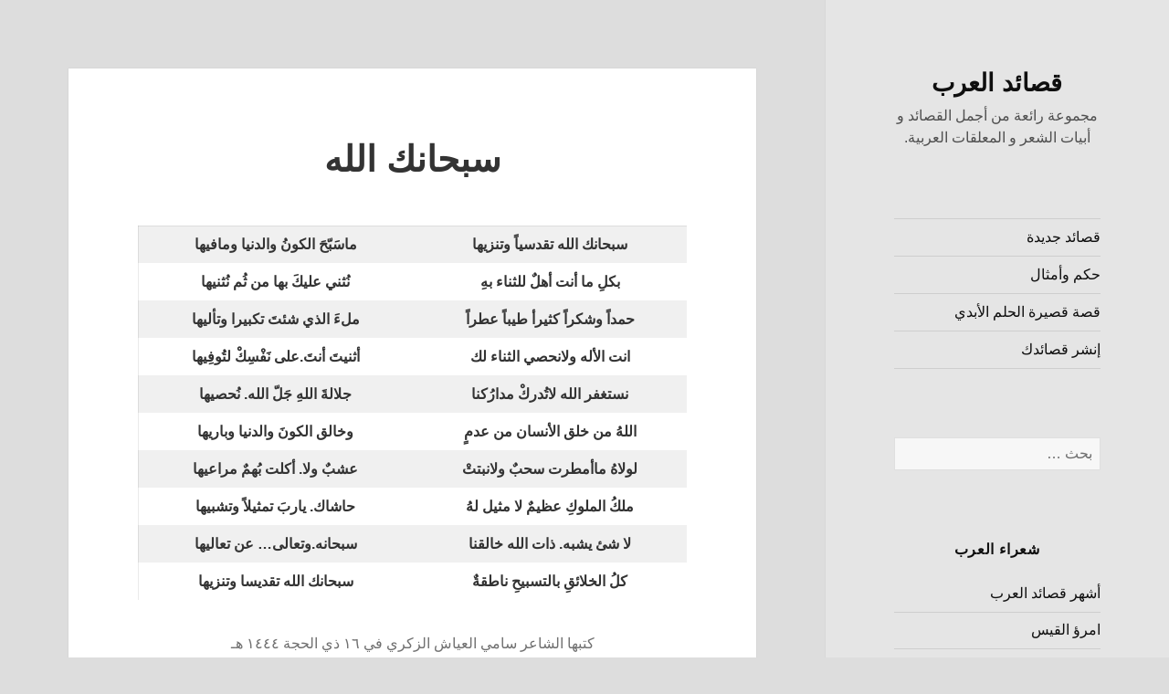

--- FILE ---
content_type: text/html; charset=UTF-8
request_url: https://arabpoems.com/guest-poems/%D8%B3%D8%A8%D8%AD%D8%A7%D9%86%D9%83-%D8%A7%D9%84%D9%84%D9%87/
body_size: 14914
content:
<!DOCTYPE html>
<html dir="rtl" lang="ar" class="no-js">
<head><meta charset="UTF-8"><script>if(navigator.userAgent.match(/MSIE|Internet Explorer/i)||navigator.userAgent.match(/Trident\/7\..*?rv:11/i)){var href=document.location.href;if(!href.match(/[?&]nowprocket/)){if(href.indexOf("?")==-1){if(href.indexOf("#")==-1){document.location.href=href+"?nowprocket=1"}else{document.location.href=href.replace("#","?nowprocket=1#")}}else{if(href.indexOf("#")==-1){document.location.href=href+"&nowprocket=1"}else{document.location.href=href.replace("#","&nowprocket=1#")}}}}</script><script>class RocketLazyLoadScripts{constructor(){this.triggerEvents=["keydown","mousedown","mousemove","touchmove","touchstart","touchend","wheel"],this.userEventHandler=this._triggerListener.bind(this),this.touchStartHandler=this._onTouchStart.bind(this),this.touchMoveHandler=this._onTouchMove.bind(this),this.touchEndHandler=this._onTouchEnd.bind(this),this.clickHandler=this._onClick.bind(this),this.interceptedClicks=[],window.addEventListener("pageshow",e=>{this.persisted=e.persisted}),window.addEventListener("DOMContentLoaded",()=>{this._preconnect3rdParties()}),this.delayedScripts={normal:[],async:[],defer:[]},this.trash=[],this.allJQueries=[]}_addUserInteractionListener(e){if(document.hidden){e._triggerListener();return}this.triggerEvents.forEach(t=>window.addEventListener(t,e.userEventHandler,{passive:!0})),window.addEventListener("touchstart",e.touchStartHandler,{passive:!0}),window.addEventListener("mousedown",e.touchStartHandler),document.addEventListener("visibilitychange",e.userEventHandler)}_removeUserInteractionListener(){this.triggerEvents.forEach(e=>window.removeEventListener(e,this.userEventHandler,{passive:!0})),document.removeEventListener("visibilitychange",this.userEventHandler)}_onTouchStart(e){"HTML"!==e.target.tagName&&(window.addEventListener("touchend",this.touchEndHandler),window.addEventListener("mouseup",this.touchEndHandler),window.addEventListener("touchmove",this.touchMoveHandler,{passive:!0}),window.addEventListener("mousemove",this.touchMoveHandler),e.target.addEventListener("click",this.clickHandler),this._renameDOMAttribute(e.target,"onclick","rocket-onclick"),this._pendingClickStarted())}_onTouchMove(e){window.removeEventListener("touchend",this.touchEndHandler),window.removeEventListener("mouseup",this.touchEndHandler),window.removeEventListener("touchmove",this.touchMoveHandler,{passive:!0}),window.removeEventListener("mousemove",this.touchMoveHandler),e.target.removeEventListener("click",this.clickHandler),this._renameDOMAttribute(e.target,"rocket-onclick","onclick"),this._pendingClickFinished()}_onTouchEnd(e){window.removeEventListener("touchend",this.touchEndHandler),window.removeEventListener("mouseup",this.touchEndHandler),window.removeEventListener("touchmove",this.touchMoveHandler,{passive:!0}),window.removeEventListener("mousemove",this.touchMoveHandler)}_onClick(e){e.target.removeEventListener("click",this.clickHandler),this._renameDOMAttribute(e.target,"rocket-onclick","onclick"),this.interceptedClicks.push(e),e.preventDefault(),e.stopPropagation(),e.stopImmediatePropagation(),this._pendingClickFinished()}_replayClicks(){window.removeEventListener("touchstart",this.touchStartHandler,{passive:!0}),window.removeEventListener("mousedown",this.touchStartHandler),this.interceptedClicks.forEach(e=>{e.target.dispatchEvent(new MouseEvent("click",{view:e.view,bubbles:!0,cancelable:!0}))})}_waitForPendingClicks(){return new Promise(e=>{this._isClickPending?this._pendingClickFinished=e:e()})}_pendingClickStarted(){this._isClickPending=!0}_pendingClickFinished(){this._isClickPending=!1}_renameDOMAttribute(e,t,i){e.hasAttribute&&e.hasAttribute(t)&&(event.target.setAttribute(i,event.target.getAttribute(t)),event.target.removeAttribute(t))}_triggerListener(){this._removeUserInteractionListener(this),"loading"===document.readyState?document.addEventListener("DOMContentLoaded",this._loadEverythingNow.bind(this)):this._loadEverythingNow()}_preconnect3rdParties(){let e=[];document.querySelectorAll("script[type=rocketlazyloadscript]").forEach(t=>{if(t.hasAttribute("src")){let i=new URL(t.src).origin;i!==location.origin&&e.push({src:i,crossOrigin:t.crossOrigin||"module"===t.getAttribute("data-rocket-type")})}}),e=[...new Map(e.map(e=>[JSON.stringify(e),e])).values()],this._batchInjectResourceHints(e,"preconnect")}async _loadEverythingNow(){this.lastBreath=Date.now(),this._delayEventListeners(this),this._delayJQueryReady(this),this._handleDocumentWrite(),this._registerAllDelayedScripts(),this._preloadAllScripts(),await this._loadScriptsFromList(this.delayedScripts.normal),await this._loadScriptsFromList(this.delayedScripts.defer),await this._loadScriptsFromList(this.delayedScripts.async);try{await this._triggerDOMContentLoaded(),await this._triggerWindowLoad()}catch(e){console.error(e)}window.dispatchEvent(new Event("rocket-allScriptsLoaded")),this._waitForPendingClicks().then(()=>{this._replayClicks()}),this._emptyTrash()}_registerAllDelayedScripts(){document.querySelectorAll("script[type=rocketlazyloadscript]").forEach(e=>{e.hasAttribute("data-rocket-src")?e.hasAttribute("async")&&!1!==e.async?this.delayedScripts.async.push(e):e.hasAttribute("defer")&&!1!==e.defer||"module"===e.getAttribute("data-rocket-type")?this.delayedScripts.defer.push(e):this.delayedScripts.normal.push(e):this.delayedScripts.normal.push(e)})}async _transformScript(e){return await this._littleBreath(),new Promise(t=>{function i(){e.setAttribute("data-rocket-status","executed"),t()}function r(){e.setAttribute("data-rocket-status","failed"),t()}try{let n=e.getAttribute("data-rocket-type"),s=e.getAttribute("data-rocket-src");if(n?(e.type=n,e.removeAttribute("data-rocket-type")):e.removeAttribute("type"),e.addEventListener("load",i),e.addEventListener("error",r),s)e.src=s,e.removeAttribute("data-rocket-src");else if(navigator.userAgent.indexOf("Firefox/")>0){var a=document.createElement("script");[...e.attributes].forEach(e=>{"type"!==e.nodeName&&a.setAttribute("data-rocket-type"===e.nodeName?"type":e.nodeName,e.nodeValue)}),a.text=e.text,e.parentNode.replaceChild(a,e),i()}else e.src="data:text/javascript;base64,"+btoa(e.text)}catch(o){r()}})}async _loadScriptsFromList(e){let t=e.shift();return t?(await this._transformScript(t),this._loadScriptsFromList(e)):Promise.resolve()}_preloadAllScripts(){this._batchInjectResourceHints([...this.delayedScripts.normal,...this.delayedScripts.defer,...this.delayedScripts.async],"preload")}_batchInjectResourceHints(e,t){var i=document.createDocumentFragment();e.forEach(e=>{let r=e.getAttribute&&e.getAttribute("data-rocket-src")||e.src;if(r){let n=document.createElement("link");n.href=r,n.rel=t,"preconnect"!==t&&(n.as="script"),e.getAttribute&&"module"===e.getAttribute("data-rocket-type")&&(n.crossOrigin=!0),e.crossOrigin&&(n.crossOrigin=e.crossOrigin),e.integrity&&(n.integrity=e.integrity),i.appendChild(n),this.trash.push(n)}}),document.head.appendChild(i)}_delayEventListeners(e){let t={};function i(e,i){!function e(i){!t[i]&&(t[i]={originalFunctions:{add:i.addEventListener,remove:i.removeEventListener},eventsToRewrite:[]},i.addEventListener=function(){arguments[0]=r(arguments[0]),t[i].originalFunctions.add.apply(i,arguments)},i.removeEventListener=function(){arguments[0]=r(arguments[0]),t[i].originalFunctions.remove.apply(i,arguments)});function r(e){return t[i].eventsToRewrite.indexOf(e)>=0?"rocket-"+e:e}}(e),t[e].eventsToRewrite.push(i)}function r(e,t){let i=e[t];Object.defineProperty(e,t,{get:()=>i||function(){},set(r){e["rocket"+t]=i=r}})}i(document,"DOMContentLoaded"),i(window,"DOMContentLoaded"),i(window,"load"),i(window,"pageshow"),i(document,"readystatechange"),r(document,"onreadystatechange"),r(window,"onload"),r(window,"onpageshow"),Object.defineProperty(document,"readyState",{get:()=>e.rocketReadyState,set(t){e.rocketReadyState=t}}),document.readyState="loading"}_delayJQueryReady(e){let t;function i(i){if(i&&i.fn&&!e.allJQueries.includes(i)){i.fn.ready=i.fn.init.prototype.ready=function(t){return e.domReadyFired?t.bind(document)(i):document.addEventListener("rocket-DOMContentLoaded",()=>t.bind(document)(i)),i([])};let r=i.fn.on;i.fn.on=i.fn.init.prototype.on=function(){if(this[0]===window){function e(e){return e.split(" ").map(e=>"load"===e||0===e.indexOf("load.")?"rocket-jquery-load":e).join(" ")}"string"==typeof arguments[0]||arguments[0]instanceof String?arguments[0]=e(arguments[0]):"object"==typeof arguments[0]&&Object.keys(arguments[0]).forEach(t=>{delete Object.assign(arguments[0],{[e(t)]:arguments[0][t]})[t]})}return r.apply(this,arguments),this},e.allJQueries.push(i)}t=i}i(window.jQuery),Object.defineProperty(window,"jQuery",{get:()=>t,set(e){i(e)}})}async _triggerDOMContentLoaded(){this.domReadyFired=!0,document.readyState="interactive",await this._littleBreath(),document.dispatchEvent(new Event("rocket-DOMContentLoaded")),await this._littleBreath(),window.dispatchEvent(new Event("rocket-DOMContentLoaded")),await this._littleBreath(),document.dispatchEvent(new Event("rocket-readystatechange")),await this._littleBreath(),document.rocketonreadystatechange&&document.rocketonreadystatechange()}async _triggerWindowLoad(){document.readyState="complete",await this._littleBreath(),window.dispatchEvent(new Event("rocket-load")),await this._littleBreath(),window.rocketonload&&window.rocketonload(),await this._littleBreath(),this.allJQueries.forEach(e=>e(window).trigger("rocket-jquery-load")),await this._littleBreath();let e=new Event("rocket-pageshow");e.persisted=this.persisted,window.dispatchEvent(e),await this._littleBreath(),window.rocketonpageshow&&window.rocketonpageshow({persisted:this.persisted})}_handleDocumentWrite(){let e=new Map;document.write=document.writeln=function(t){let i=document.currentScript;i||console.error("WPRocket unable to document.write this: "+t);let r=document.createRange(),n=i.parentElement,s=e.get(i);void 0===s&&(s=i.nextSibling,e.set(i,s));let a=document.createDocumentFragment();r.setStart(a,0),a.appendChild(r.createContextualFragment(t)),n.insertBefore(a,s)}}async _littleBreath(){Date.now()-this.lastBreath>45&&(await this._requestAnimFrame(),this.lastBreath=Date.now())}async _requestAnimFrame(){return document.hidden?new Promise(e=>setTimeout(e)):new Promise(e=>requestAnimationFrame(e))}_emptyTrash(){this.trash.forEach(e=>e.remove())}static run(){let e=new RocketLazyLoadScripts;e._addUserInteractionListener(e)}}RocketLazyLoadScripts.run();</script>
	
	
	<meta name="viewport" content="width=device-width">
	<link rel="profile" href="https://gmpg.org/xfn/11">
	<link rel="pingback" href="https://arabpoems.com/xmlrpc.php">
	<!--[if lt IE 9]>
	<script src="https://arabpoems.com/wp-content/themes/twentyfifteen/js/html5.js?ver=3.7.0"></script>
	<![endif]-->
	<script type="rocketlazyloadscript">(function(html){html.className = html.className.replace(/\bno-js\b/,'js')})(document.documentElement);</script>
<meta name='robots' content='index, follow, max-image-preview:large, max-snippet:-1, max-video-preview:-1' />
<meta name="uri-translation" content="on" /><link rel="alternate" hreflang="ar" href="https://arabpoems.com/guest-poems/%D8%B3%D8%A8%D8%AD%D8%A7%D9%86%D9%83-%D8%A7%D9%84%D9%84%D9%87/" />
<link rel="alternate" hreflang="zh-CN" href="https://arabpoems.com/zh-CN/guest-poems/%D8%B3%D8%A8%D8%AD%D8%A7%D9%86%D9%83-%D8%A7%D9%84%D9%84%D9%87/" />
<link rel="alternate" hreflang="zh-TW" href="https://arabpoems.com/zh-TW/guest-poems/%D8%B3%D8%A8%D8%AD%D8%A7%D9%86%D9%83-%D8%A7%D9%84%D9%84%D9%87/" />
<link rel="alternate" hreflang="da" href="https://arabpoems.com/da/guest-poems/%D8%B3%D8%A8%D8%AD%D8%A7%D9%86%D9%83-%D8%A7%D9%84%D9%84%D9%87/" />
<link rel="alternate" hreflang="nl" href="https://arabpoems.com/nl/guest-poems/%D8%B3%D8%A8%D8%AD%D8%A7%D9%86%D9%83-%D8%A7%D9%84%D9%84%D9%87/" />
<link rel="alternate" hreflang="en" href="https://arabpoems.com/en/guest-poems/%D8%B3%D8%A8%D8%AD%D8%A7%D9%86%D9%83-%D8%A7%D9%84%D9%84%D9%87/" />
<link rel="alternate" hreflang="fr" href="https://arabpoems.com/fr/guest-poems/%D8%B3%D8%A8%D8%AD%D8%A7%D9%86%D9%83-%D8%A7%D9%84%D9%84%D9%87/" />
<link rel="alternate" hreflang="de" href="https://arabpoems.com/de/guest-poems/%D8%B3%D8%A8%D8%AD%D8%A7%D9%86%D9%83-%D8%A7%D9%84%D9%84%D9%87/" />
<link rel="alternate" hreflang="el" href="https://arabpoems.com/el/guest-poems/%D8%B3%D8%A8%D8%AD%D8%A7%D9%86%D9%83-%D8%A7%D9%84%D9%84%D9%87/" />
<link rel="alternate" hreflang="hi" href="https://arabpoems.com/hi/guest-poems/%D8%B3%D8%A8%D8%AD%D8%A7%D9%86%D9%83-%D8%A7%D9%84%D9%84%D9%87/" />
<link rel="alternate" hreflang="it" href="https://arabpoems.com/it/guest-poems/%D8%B3%D8%A8%D8%AD%D8%A7%D9%86%D9%83-%D8%A7%D9%84%D9%84%D9%87/" />
<link rel="alternate" hreflang="ja" href="https://arabpoems.com/ja/guest-poems/%D8%B3%D8%A8%D8%AD%D8%A7%D9%86%D9%83-%D8%A7%D9%84%D9%84%D9%87/" />
<link rel="alternate" hreflang="ko" href="https://arabpoems.com/ko/guest-poems/%D8%B3%D8%A8%D8%AD%D8%A7%D9%86%D9%83-%D8%A7%D9%84%D9%84%D9%87/" />
<link rel="alternate" hreflang="pt" href="https://arabpoems.com/pt/guest-poems/%D8%B3%D8%A8%D8%AD%D8%A7%D9%86%D9%83-%D8%A7%D9%84%D9%84%D9%87/" />
<link rel="alternate" hreflang="ru" href="https://arabpoems.com/ru/guest-poems/%D8%B3%D8%A8%D8%AD%D8%A7%D9%86%D9%83-%D8%A7%D9%84%D9%84%D9%87/" />
<link rel="alternate" hreflang="es" href="https://arabpoems.com/es/guest-poems/%D8%B3%D8%A8%D8%AD%D8%A7%D9%86%D9%83-%D8%A7%D9%84%D9%84%D9%87/" />
<link rel="alternate" hreflang="sv" href="https://arabpoems.com/sv/guest-poems/%D8%B3%D8%A8%D8%AD%D8%A7%D9%86%D9%83-%D8%A7%D9%84%D9%84%D9%87/" />
<link rel="alternate" hreflang="tr" href="https://arabpoems.com/tr/guest-poems/%D8%B3%D8%A8%D8%AD%D8%A7%D9%86%D9%83-%D8%A7%D9%84%D9%84%D9%87/" />
<link rel="alternate" hreflang="uz" href="https://arabpoems.com/uz/guest-poems/%D8%B3%D8%A8%D8%AD%D8%A7%D9%86%D9%83-%D8%A7%D9%84%D9%84%D9%87/" />

	<!-- This site is optimized with the Yoast SEO plugin v21.1 - https://yoast.com/wordpress/plugins/seo/ -->
	<title>سبحانك الله - قصائد العرب</title>
	<meta name="description" content="سبحانك الله سبحانك الله تقدسياً وتنزيها ماسبح الكون والدنيا ومافيها بكل ما أنت أهل للثناء به نثني عليكَ بها من ثم نثنيها سامي العياش الزكري" />
	<link rel="canonical" href="https://arabpoems.com/guest-poems/سبحانك-الله/" />
	<meta property="og:locale" content="ar_AR" />
	<meta property="og:type" content="article" />
	<meta property="og:title" content="سبحانك الله - قصائد العرب" />
	<meta property="og:description" content="سبحانك الله سبحانك الله تقدسياً وتنزيها ماسبح الكون والدنيا ومافيها بكل ما أنت أهل للثناء به نثني عليكَ بها من ثم نثنيها سامي العياش الزكري" />
	<meta property="og:url" content="https://arabpoems.com/guest-poems/سبحانك-الله/" />
	<meta property="og:site_name" content="قصائد العرب" />
	<meta property="article:published_time" content="2023-11-06T10:55:56+00:00" />
	<meta property="article:modified_time" content="2024-03-18T04:11:39+00:00" />
	<meta property="og:image" content="https://arabpoems.com/wp-content/uploads/Arab-Poem-Final-01-1.jpg" />
	<meta property="og:image:width" content="838" />
	<meta property="og:image:height" content="305" />
	<meta property="og:image:type" content="image/jpeg" />
	<meta name="author" content="m7mmad" />
	<meta name="twitter:card" content="summary_large_image" />
	<meta name="twitter:label1" content="كُتب بواسطة" />
	<meta name="twitter:data1" content="m7mmad" />
	<meta name="twitter:label2" content="وقت القراءة المُقدّر" />
	<meta name="twitter:data2" content="دقيقة واحدة" />
	<script type="application/ld+json" class="yoast-schema-graph">{"@context":"https://schema.org","@graph":[{"@type":"Article","@id":"https://arabpoems.com/guest-poems/%d8%b3%d8%a8%d8%ad%d8%a7%d9%86%d9%83-%d8%a7%d9%84%d9%84%d9%87/#article","isPartOf":{"@id":"https://arabpoems.com/guest-poems/%d8%b3%d8%a8%d8%ad%d8%a7%d9%86%d9%83-%d8%a7%d9%84%d9%84%d9%87/"},"author":{"name":"m7mmad","@id":"https://arabpoems.com/#/schema/person/01348927e9fd042788abe6598ad9c5b1"},"headline":"سبحانك الله","datePublished":"2023-11-06T10:55:56+00:00","dateModified":"2024-03-18T04:11:39+00:00","mainEntityOfPage":{"@id":"https://arabpoems.com/guest-poems/%d8%b3%d8%a8%d8%ad%d8%a7%d9%86%d9%83-%d8%a7%d9%84%d9%84%d9%87/"},"wordCount":0,"publisher":{"@id":"https://arabpoems.com/#/schema/person/01348927e9fd042788abe6598ad9c5b1"},"keywords":["أجمل القصائد","بوابة الشعراء","ديوان","قصائد سامي العياش الزكري"],"articleSection":["قصائد الزوار"],"inLanguage":"ar"},{"@type":"WebPage","@id":"https://arabpoems.com/guest-poems/%d8%b3%d8%a8%d8%ad%d8%a7%d9%86%d9%83-%d8%a7%d9%84%d9%84%d9%87/","url":"https://arabpoems.com/guest-poems/%d8%b3%d8%a8%d8%ad%d8%a7%d9%86%d9%83-%d8%a7%d9%84%d9%84%d9%87/","name":"سبحانك الله - قصائد العرب","isPartOf":{"@id":"https://arabpoems.com/#website"},"datePublished":"2023-11-06T10:55:56+00:00","dateModified":"2024-03-18T04:11:39+00:00","description":"سبحانك الله سبحانك الله تقدسياً وتنزيها ماسبح الكون والدنيا ومافيها بكل ما أنت أهل للثناء به نثني عليكَ بها من ثم نثنيها سامي العياش الزكري","breadcrumb":{"@id":"https://arabpoems.com/guest-poems/%d8%b3%d8%a8%d8%ad%d8%a7%d9%86%d9%83-%d8%a7%d9%84%d9%84%d9%87/#breadcrumb"},"inLanguage":"ar","potentialAction":[{"@type":"ReadAction","target":["https://arabpoems.com/guest-poems/%d8%b3%d8%a8%d8%ad%d8%a7%d9%86%d9%83-%d8%a7%d9%84%d9%84%d9%87/"]}]},{"@type":"BreadcrumbList","@id":"https://arabpoems.com/guest-poems/%d8%b3%d8%a8%d8%ad%d8%a7%d9%86%d9%83-%d8%a7%d9%84%d9%84%d9%87/#breadcrumb","itemListElement":[{"@type":"ListItem","position":1,"name":"قصائد العرب","item":"https://arabpoems.com/"},{"@type":"ListItem","position":2,"name":"سبحانك الله"}]},{"@type":"WebSite","@id":"https://arabpoems.com/#website","url":"https://arabpoems.com/","name":"قصائد العرب","description":"مجموعة رائعة من أجمل القصائد و أبيات الشعر و المعلقات العربية.","publisher":{"@id":"https://arabpoems.com/#/schema/person/01348927e9fd042788abe6598ad9c5b1"},"potentialAction":[{"@type":"SearchAction","target":{"@type":"EntryPoint","urlTemplate":"https://arabpoems.com/?s={search_term_string}"},"query-input":"required name=search_term_string"}],"inLanguage":"ar"},{"@type":["Person","Organization"],"@id":"https://arabpoems.com/#/schema/person/01348927e9fd042788abe6598ad9c5b1","name":"m7mmad","image":{"@type":"ImageObject","inLanguage":"ar","@id":"https://arabpoems.com/#/schema/person/image/","url":"https://arabpoems.com/wp-content/uploads/play_store_512.png","contentUrl":"https://arabpoems.com/wp-content/uploads/play_store_512.png","width":512,"height":512,"caption":"m7mmad"},"logo":{"@id":"https://arabpoems.com/#/schema/person/image/"}}]}</script>
	<!-- / Yoast SEO plugin. -->


<link rel='dns-prefetch' href='//fonts.googleapis.com' />
<link href='https://fonts.gstatic.com' crossorigin rel='preconnect' />
<link rel='stylesheet' id='wp-block-library-rtl-css' href='https://arabpoems.com/wp-includes/css/dist/block-library/style-rtl.min.css?ver=6.1.9' media='all' />
<style id='wp-block-library-theme-inline-css'>
.wp-block-audio figcaption{color:#555;font-size:13px;text-align:center}.is-dark-theme .wp-block-audio figcaption{color:hsla(0,0%,100%,.65)}.wp-block-audio{margin:0 0 1em}.wp-block-code{border:1px solid #ccc;border-radius:4px;font-family:Menlo,Consolas,monaco,monospace;padding:.8em 1em}.wp-block-embed figcaption{color:#555;font-size:13px;text-align:center}.is-dark-theme .wp-block-embed figcaption{color:hsla(0,0%,100%,.65)}.wp-block-embed{margin:0 0 1em}.blocks-gallery-caption{color:#555;font-size:13px;text-align:center}.is-dark-theme .blocks-gallery-caption{color:hsla(0,0%,100%,.65)}.wp-block-image figcaption{color:#555;font-size:13px;text-align:center}.is-dark-theme .wp-block-image figcaption{color:hsla(0,0%,100%,.65)}.wp-block-image{margin:0 0 1em}.wp-block-pullquote{border-top:4px solid;border-bottom:4px solid;margin-bottom:1.75em;color:currentColor}.wp-block-pullquote__citation,.wp-block-pullquote cite,.wp-block-pullquote footer{color:currentColor;text-transform:uppercase;font-size:.8125em;font-style:normal}.wp-block-quote{border-left:.25em solid;margin:0 0 1.75em;padding-left:1em}.wp-block-quote cite,.wp-block-quote footer{color:currentColor;font-size:.8125em;position:relative;font-style:normal}.wp-block-quote.has-text-align-right{border-left:none;border-right:.25em solid;padding-left:0;padding-right:1em}.wp-block-quote.has-text-align-center{border:none;padding-left:0}.wp-block-quote.is-large,.wp-block-quote.is-style-large,.wp-block-quote.is-style-plain{border:none}.wp-block-search .wp-block-search__label{font-weight:700}.wp-block-search__button{border:1px solid #ccc;padding:.375em .625em}:where(.wp-block-group.has-background){padding:1.25em 2.375em}.wp-block-separator.has-css-opacity{opacity:.4}.wp-block-separator{border:none;border-bottom:2px solid;margin-left:auto;margin-right:auto}.wp-block-separator.has-alpha-channel-opacity{opacity:1}.wp-block-separator:not(.is-style-wide):not(.is-style-dots){width:100px}.wp-block-separator.has-background:not(.is-style-dots){border-bottom:none;height:1px}.wp-block-separator.has-background:not(.is-style-wide):not(.is-style-dots){height:2px}.wp-block-table{margin:"0 0 1em 0"}.wp-block-table thead{border-bottom:3px solid}.wp-block-table tfoot{border-top:3px solid}.wp-block-table td,.wp-block-table th{word-break:normal}.wp-block-table figcaption{color:#555;font-size:13px;text-align:center}.is-dark-theme .wp-block-table figcaption{color:hsla(0,0%,100%,.65)}.wp-block-video figcaption{color:#555;font-size:13px;text-align:center}.is-dark-theme .wp-block-video figcaption{color:hsla(0,0%,100%,.65)}.wp-block-video{margin:0 0 1em}.wp-block-template-part.has-background{padding:1.25em 2.375em;margin-top:0;margin-bottom:0}
</style>
<link rel='stylesheet' id='classic-theme-styles-css' href='https://arabpoems.com/wp-includes/css/classic-themes.min.css?ver=1' media='all' />
<style id='global-styles-inline-css'>
body{--wp--preset--color--black: #000000;--wp--preset--color--cyan-bluish-gray: #abb8c3;--wp--preset--color--white: #fff;--wp--preset--color--pale-pink: #f78da7;--wp--preset--color--vivid-red: #cf2e2e;--wp--preset--color--luminous-vivid-orange: #ff6900;--wp--preset--color--luminous-vivid-amber: #fcb900;--wp--preset--color--light-green-cyan: #7bdcb5;--wp--preset--color--vivid-green-cyan: #00d084;--wp--preset--color--pale-cyan-blue: #8ed1fc;--wp--preset--color--vivid-cyan-blue: #0693e3;--wp--preset--color--vivid-purple: #9b51e0;--wp--preset--color--dark-gray: #111;--wp--preset--color--light-gray: #f1f1f1;--wp--preset--color--yellow: #f4ca16;--wp--preset--color--dark-brown: #352712;--wp--preset--color--medium-pink: #e53b51;--wp--preset--color--light-pink: #ffe5d1;--wp--preset--color--dark-purple: #2e2256;--wp--preset--color--purple: #674970;--wp--preset--color--blue-gray: #22313f;--wp--preset--color--bright-blue: #55c3dc;--wp--preset--color--light-blue: #e9f2f9;--wp--preset--gradient--vivid-cyan-blue-to-vivid-purple: linear-gradient(135deg,rgba(6,147,227,1) 0%,rgb(155,81,224) 100%);--wp--preset--gradient--light-green-cyan-to-vivid-green-cyan: linear-gradient(135deg,rgb(122,220,180) 0%,rgb(0,208,130) 100%);--wp--preset--gradient--luminous-vivid-amber-to-luminous-vivid-orange: linear-gradient(135deg,rgba(252,185,0,1) 0%,rgba(255,105,0,1) 100%);--wp--preset--gradient--luminous-vivid-orange-to-vivid-red: linear-gradient(135deg,rgba(255,105,0,1) 0%,rgb(207,46,46) 100%);--wp--preset--gradient--very-light-gray-to-cyan-bluish-gray: linear-gradient(135deg,rgb(238,238,238) 0%,rgb(169,184,195) 100%);--wp--preset--gradient--cool-to-warm-spectrum: linear-gradient(135deg,rgb(74,234,220) 0%,rgb(151,120,209) 20%,rgb(207,42,186) 40%,rgb(238,44,130) 60%,rgb(251,105,98) 80%,rgb(254,248,76) 100%);--wp--preset--gradient--blush-light-purple: linear-gradient(135deg,rgb(255,206,236) 0%,rgb(152,150,240) 100%);--wp--preset--gradient--blush-bordeaux: linear-gradient(135deg,rgb(254,205,165) 0%,rgb(254,45,45) 50%,rgb(107,0,62) 100%);--wp--preset--gradient--luminous-dusk: linear-gradient(135deg,rgb(255,203,112) 0%,rgb(199,81,192) 50%,rgb(65,88,208) 100%);--wp--preset--gradient--pale-ocean: linear-gradient(135deg,rgb(255,245,203) 0%,rgb(182,227,212) 50%,rgb(51,167,181) 100%);--wp--preset--gradient--electric-grass: linear-gradient(135deg,rgb(202,248,128) 0%,rgb(113,206,126) 100%);--wp--preset--gradient--midnight: linear-gradient(135deg,rgb(2,3,129) 0%,rgb(40,116,252) 100%);--wp--preset--gradient--dark-gray-gradient-gradient: linear-gradient(90deg, rgba(17,17,17,1) 0%, rgba(42,42,42,1) 100%);--wp--preset--gradient--light-gray-gradient: linear-gradient(90deg, rgba(241,241,241,1) 0%, rgba(215,215,215,1) 100%);--wp--preset--gradient--white-gradient: linear-gradient(90deg, rgba(255,255,255,1) 0%, rgba(230,230,230,1) 100%);--wp--preset--gradient--yellow-gradient: linear-gradient(90deg, rgba(244,202,22,1) 0%, rgba(205,168,10,1) 100%);--wp--preset--gradient--dark-brown-gradient: linear-gradient(90deg, rgba(53,39,18,1) 0%, rgba(91,67,31,1) 100%);--wp--preset--gradient--medium-pink-gradient: linear-gradient(90deg, rgba(229,59,81,1) 0%, rgba(209,28,51,1) 100%);--wp--preset--gradient--light-pink-gradient: linear-gradient(90deg, rgba(255,229,209,1) 0%, rgba(255,200,158,1) 100%);--wp--preset--gradient--dark-purple-gradient: linear-gradient(90deg, rgba(46,34,86,1) 0%, rgba(66,48,123,1) 100%);--wp--preset--gradient--purple-gradient: linear-gradient(90deg, rgba(103,73,112,1) 0%, rgba(131,93,143,1) 100%);--wp--preset--gradient--blue-gray-gradient: linear-gradient(90deg, rgba(34,49,63,1) 0%, rgba(52,75,96,1) 100%);--wp--preset--gradient--bright-blue-gradient: linear-gradient(90deg, rgba(85,195,220,1) 0%, rgba(43,180,211,1) 100%);--wp--preset--gradient--light-blue-gradient: linear-gradient(90deg, rgba(233,242,249,1) 0%, rgba(193,218,238,1) 100%);--wp--preset--duotone--dark-grayscale: url('#wp-duotone-dark-grayscale');--wp--preset--duotone--grayscale: url('#wp-duotone-grayscale');--wp--preset--duotone--purple-yellow: url('#wp-duotone-purple-yellow');--wp--preset--duotone--blue-red: url('#wp-duotone-blue-red');--wp--preset--duotone--midnight: url('#wp-duotone-midnight');--wp--preset--duotone--magenta-yellow: url('#wp-duotone-magenta-yellow');--wp--preset--duotone--purple-green: url('#wp-duotone-purple-green');--wp--preset--duotone--blue-orange: url('#wp-duotone-blue-orange');--wp--preset--font-size--small: 13px;--wp--preset--font-size--medium: 20px;--wp--preset--font-size--large: 36px;--wp--preset--font-size--x-large: 42px;--wp--preset--spacing--20: 0.44rem;--wp--preset--spacing--30: 0.67rem;--wp--preset--spacing--40: 1rem;--wp--preset--spacing--50: 1.5rem;--wp--preset--spacing--60: 2.25rem;--wp--preset--spacing--70: 3.38rem;--wp--preset--spacing--80: 5.06rem;}:where(.is-layout-flex){gap: 0.5em;}body .is-layout-flow > .alignleft{float: left;margin-inline-start: 0;margin-inline-end: 2em;}body .is-layout-flow > .alignright{float: right;margin-inline-start: 2em;margin-inline-end: 0;}body .is-layout-flow > .aligncenter{margin-left: auto !important;margin-right: auto !important;}body .is-layout-constrained > .alignleft{float: left;margin-inline-start: 0;margin-inline-end: 2em;}body .is-layout-constrained > .alignright{float: right;margin-inline-start: 2em;margin-inline-end: 0;}body .is-layout-constrained > .aligncenter{margin-left: auto !important;margin-right: auto !important;}body .is-layout-constrained > :where(:not(.alignleft):not(.alignright):not(.alignfull)){max-width: var(--wp--style--global--content-size);margin-left: auto !important;margin-right: auto !important;}body .is-layout-constrained > .alignwide{max-width: var(--wp--style--global--wide-size);}body .is-layout-flex{display: flex;}body .is-layout-flex{flex-wrap: wrap;align-items: center;}body .is-layout-flex > *{margin: 0;}:where(.wp-block-columns.is-layout-flex){gap: 2em;}.has-black-color{color: var(--wp--preset--color--black) !important;}.has-cyan-bluish-gray-color{color: var(--wp--preset--color--cyan-bluish-gray) !important;}.has-white-color{color: var(--wp--preset--color--white) !important;}.has-pale-pink-color{color: var(--wp--preset--color--pale-pink) !important;}.has-vivid-red-color{color: var(--wp--preset--color--vivid-red) !important;}.has-luminous-vivid-orange-color{color: var(--wp--preset--color--luminous-vivid-orange) !important;}.has-luminous-vivid-amber-color{color: var(--wp--preset--color--luminous-vivid-amber) !important;}.has-light-green-cyan-color{color: var(--wp--preset--color--light-green-cyan) !important;}.has-vivid-green-cyan-color{color: var(--wp--preset--color--vivid-green-cyan) !important;}.has-pale-cyan-blue-color{color: var(--wp--preset--color--pale-cyan-blue) !important;}.has-vivid-cyan-blue-color{color: var(--wp--preset--color--vivid-cyan-blue) !important;}.has-vivid-purple-color{color: var(--wp--preset--color--vivid-purple) !important;}.has-black-background-color{background-color: var(--wp--preset--color--black) !important;}.has-cyan-bluish-gray-background-color{background-color: var(--wp--preset--color--cyan-bluish-gray) !important;}.has-white-background-color{background-color: var(--wp--preset--color--white) !important;}.has-pale-pink-background-color{background-color: var(--wp--preset--color--pale-pink) !important;}.has-vivid-red-background-color{background-color: var(--wp--preset--color--vivid-red) !important;}.has-luminous-vivid-orange-background-color{background-color: var(--wp--preset--color--luminous-vivid-orange) !important;}.has-luminous-vivid-amber-background-color{background-color: var(--wp--preset--color--luminous-vivid-amber) !important;}.has-light-green-cyan-background-color{background-color: var(--wp--preset--color--light-green-cyan) !important;}.has-vivid-green-cyan-background-color{background-color: var(--wp--preset--color--vivid-green-cyan) !important;}.has-pale-cyan-blue-background-color{background-color: var(--wp--preset--color--pale-cyan-blue) !important;}.has-vivid-cyan-blue-background-color{background-color: var(--wp--preset--color--vivid-cyan-blue) !important;}.has-vivid-purple-background-color{background-color: var(--wp--preset--color--vivid-purple) !important;}.has-black-border-color{border-color: var(--wp--preset--color--black) !important;}.has-cyan-bluish-gray-border-color{border-color: var(--wp--preset--color--cyan-bluish-gray) !important;}.has-white-border-color{border-color: var(--wp--preset--color--white) !important;}.has-pale-pink-border-color{border-color: var(--wp--preset--color--pale-pink) !important;}.has-vivid-red-border-color{border-color: var(--wp--preset--color--vivid-red) !important;}.has-luminous-vivid-orange-border-color{border-color: var(--wp--preset--color--luminous-vivid-orange) !important;}.has-luminous-vivid-amber-border-color{border-color: var(--wp--preset--color--luminous-vivid-amber) !important;}.has-light-green-cyan-border-color{border-color: var(--wp--preset--color--light-green-cyan) !important;}.has-vivid-green-cyan-border-color{border-color: var(--wp--preset--color--vivid-green-cyan) !important;}.has-pale-cyan-blue-border-color{border-color: var(--wp--preset--color--pale-cyan-blue) !important;}.has-vivid-cyan-blue-border-color{border-color: var(--wp--preset--color--vivid-cyan-blue) !important;}.has-vivid-purple-border-color{border-color: var(--wp--preset--color--vivid-purple) !important;}.has-vivid-cyan-blue-to-vivid-purple-gradient-background{background: var(--wp--preset--gradient--vivid-cyan-blue-to-vivid-purple) !important;}.has-light-green-cyan-to-vivid-green-cyan-gradient-background{background: var(--wp--preset--gradient--light-green-cyan-to-vivid-green-cyan) !important;}.has-luminous-vivid-amber-to-luminous-vivid-orange-gradient-background{background: var(--wp--preset--gradient--luminous-vivid-amber-to-luminous-vivid-orange) !important;}.has-luminous-vivid-orange-to-vivid-red-gradient-background{background: var(--wp--preset--gradient--luminous-vivid-orange-to-vivid-red) !important;}.has-very-light-gray-to-cyan-bluish-gray-gradient-background{background: var(--wp--preset--gradient--very-light-gray-to-cyan-bluish-gray) !important;}.has-cool-to-warm-spectrum-gradient-background{background: var(--wp--preset--gradient--cool-to-warm-spectrum) !important;}.has-blush-light-purple-gradient-background{background: var(--wp--preset--gradient--blush-light-purple) !important;}.has-blush-bordeaux-gradient-background{background: var(--wp--preset--gradient--blush-bordeaux) !important;}.has-luminous-dusk-gradient-background{background: var(--wp--preset--gradient--luminous-dusk) !important;}.has-pale-ocean-gradient-background{background: var(--wp--preset--gradient--pale-ocean) !important;}.has-electric-grass-gradient-background{background: var(--wp--preset--gradient--electric-grass) !important;}.has-midnight-gradient-background{background: var(--wp--preset--gradient--midnight) !important;}.has-small-font-size{font-size: var(--wp--preset--font-size--small) !important;}.has-medium-font-size{font-size: var(--wp--preset--font-size--medium) !important;}.has-large-font-size{font-size: var(--wp--preset--font-size--large) !important;}.has-x-large-font-size{font-size: var(--wp--preset--font-size--x-large) !important;}
.wp-block-navigation a:where(:not(.wp-element-button)){color: inherit;}
:where(.wp-block-columns.is-layout-flex){gap: 2em;}
.wp-block-pullquote{font-size: 1.5em;line-height: 1.6;}
</style>
<link rel='stylesheet' id='twentyfifteen-fonts-css' href='https://fonts.googleapis.com/css?family=Noto+Sans%3A400italic%2C700italic%2C400%2C700%7CNoto+Serif%3A400italic%2C700italic%2C400%2C700&#038;subset=latin%2Clatin-ext&#038;display=fallback' media='all' />
<link data-minify="1" rel='stylesheet' id='genericons-css' href='https://arabpoems.com/wp-content/cache/min/1/wp-content/themes/twentyfifteen/genericons/genericons.css?ver=1767527941' media='all' />
<link data-minify="1" rel='stylesheet' id='twentyfifteen-style-css' href='https://arabpoems.com/wp-content/cache/min/1/wp-content/themes/twentyfifteen/style.css?ver=1767527941' media='all' />
<style id='twentyfifteen-style-inline-css'>

		/* Custom Header Background Color */
		body:before,
		.site-header {
			background-color: #e5e5e5;
		}

		@media screen and (min-width: 59.6875em) {
			.site-header,
			.secondary {
				background-color: transparent;
			}

			.widget button,
			.widget input[type="button"],
			.widget input[type="reset"],
			.widget input[type="submit"],
			.widget_calendar tbody a,
			.widget_calendar tbody a:hover,
			.widget_calendar tbody a:focus {
				color: #e5e5e5;
			}
		}
	

		/* Custom Sidebar Text Color */
		.site-title a,
		.site-description,
		.secondary-toggle:before {
			color: #0f0f0f;
		}

		.site-title a:hover,
		.site-title a:focus {
			color: #0f0f0f; /* Fallback for IE7 and IE8 */
			color: rgba( 15, 15, 15, 0.7);
		}

		.secondary-toggle {
			border-color: #0f0f0f; /* Fallback for IE7 and IE8 */
			border-color: rgba( 15, 15, 15, 0.1);
		}

		.secondary-toggle:hover,
		.secondary-toggle:focus {
			border-color: #0f0f0f; /* Fallback for IE7 and IE8 */
			border-color: rgba( 15, 15, 15, 0.3);
		}

		.site-title a {
			outline-color: #0f0f0f; /* Fallback for IE7 and IE8 */
			outline-color: rgba( 15, 15, 15, 0.3);
		}

		@media screen and (min-width: 59.6875em) {
			.secondary a,
			.dropdown-toggle:after,
			.widget-title,
			.widget blockquote cite,
			.widget blockquote small {
				color: #0f0f0f;
			}

			.widget button,
			.widget input[type="button"],
			.widget input[type="reset"],
			.widget input[type="submit"],
			.widget_calendar tbody a {
				background-color: #0f0f0f;
			}

			.textwidget a {
				border-color: #0f0f0f;
			}

			.secondary a:hover,
			.secondary a:focus,
			.main-navigation .menu-item-description,
			.widget,
			.widget blockquote,
			.widget .wp-caption-text,
			.widget .gallery-caption {
				color: rgba( 15, 15, 15, 0.7);
			}

			.widget button:hover,
			.widget button:focus,
			.widget input[type="button"]:hover,
			.widget input[type="button"]:focus,
			.widget input[type="reset"]:hover,
			.widget input[type="reset"]:focus,
			.widget input[type="submit"]:hover,
			.widget input[type="submit"]:focus,
			.widget_calendar tbody a:hover,
			.widget_calendar tbody a:focus {
				background-color: rgba( 15, 15, 15, 0.7);
			}

			.widget blockquote {
				border-color: rgba( 15, 15, 15, 0.7);
			}

			.main-navigation ul,
			.main-navigation li,
			.secondary-toggle,
			.widget input,
			.widget textarea,
			.widget table,
			.widget th,
			.widget td,
			.widget pre,
			.widget li,
			.widget_categories .children,
			.widget_nav_menu .sub-menu,
			.widget_pages .children,
			.widget abbr[title] {
				border-color: rgba( 15, 15, 15, 0.1);
			}

			.dropdown-toggle:hover,
			.dropdown-toggle:focus,
			.widget hr {
				background-color: rgba( 15, 15, 15, 0.1);
			}

			.widget input:focus,
			.widget textarea:focus {
				border-color: rgba( 15, 15, 15, 0.3);
			}

			.sidebar a:focus,
			.dropdown-toggle:focus {
				outline-color: rgba( 15, 15, 15, 0.3);
			}
		}
	
</style>
<link data-minify="1" rel='stylesheet' id='twentyfifteen-block-style-css' href='https://arabpoems.com/wp-content/cache/min/1/wp-content/themes/twentyfifteen/css/blocks.css?ver=1767527941' media='all' />
<!--[if lt IE 9]>
<link rel='stylesheet' id='twentyfifteen-ie-css' href='https://arabpoems.com/wp-content/themes/twentyfifteen/css/ie.css?ver=20220908' media='all' />
<![endif]-->
<!--[if lt IE 8]>
<link rel='stylesheet' id='twentyfifteen-ie7-css' href='https://arabpoems.com/wp-content/themes/twentyfifteen/css/ie7.css?ver=20141210' media='all' />
<![endif]-->
<script type="rocketlazyloadscript" data-rocket-src='https://arabpoems.com/wp-includes/js/jquery/jquery.min.js?ver=3.6.1' id='jquery-core-js'></script>
<script type="rocketlazyloadscript" data-rocket-src='https://arabpoems.com/wp-includes/js/jquery/jquery-migrate.min.js?ver=3.3.2' id='jquery-migrate-js'></script>
<link data-minify="1" rel="stylesheet" href="https://arabpoems.com/wp-content/cache/min/1/wp-content/themes/twentyfifteen/rtl.css?ver=1767527941" media="screen" /><link rel='shortlink' href='https://arabpoems.com/?p=5242' />
<style id="custom-background-css">
body.custom-background { background-color: #dddddd; }
</style>
	<link rel="icon" href="https://arabpoems.com/wp-content/uploads/ArabPoems-symbol-150x150.png" sizes="32x32" />
<link rel="icon" href="https://arabpoems.com/wp-content/uploads/ArabPoems-symbol.png" sizes="192x192" />
<link rel="apple-touch-icon" href="https://arabpoems.com/wp-content/uploads/ArabPoems-symbol.png" />
<meta name="msapplication-TileImage" content="https://arabpoems.com/wp-content/uploads/ArabPoems-symbol.png" />
		<style id="wp-custom-css">
			.comments-area {
  display: none;
}
.byline{
display: none;
}
.url fn n{
 display: none;
}
.screen-reader-text{
 display: none;
}

.posted-on{
 display: none;
}
.comments-link{
	display: none;
}

/** Fix Header Sticky Issue **/
@media only screen and (max-width: 480px) {
	#masthead{
		position: fixed !important;
		top: 0 !important;
		z-index:99999;
		right:0;
		margin:0 auto;
		left:0;
	}
	
	div#content{
		padding-top:80px;
	}
	
	div#secondary.secondary.toggled-on {
    margin-top: 90px;
	}
	
	#masthead .secondary-toggle {
    width: 43px;
    height: 43px;
	}
	
	#masthead button.secondary-toggle::before {
    font-weight: 950 !important;
	}
}
div.site-info {
	font-size: 17px;
}
table {
    border-collapse: separate;
    border-spacing: 0;
	  font-size: 83%;
	  font-weight: bolder;
}
h2 {
	text-align: center;
}
h1 {
	text-align: center;
}
.taxonomy-description {
	text-align: center;
}

.site-description {
	text-align: center;
}
.site-title {
	text-align: center;
}
.wp-block-latest-posts.wp-block-latest-posts__list li {
    clear: both;
	  text-decoration: none;
	   font-size: 23px;	   
}
.content-area a{ border-bottom: none !important; }		</style>
		<noscript><style id="rocket-lazyload-nojs-css">.rll-youtube-player, [data-lazy-src]{display:none !important;}</style></noscript>	<!-- Google tag (gtag.js) -->
<script type="rocketlazyloadscript" async data-rocket-src="https://www.googletagmanager.com/gtag/js?id=G-JTLPM3MCQG"></script>
<script type="rocketlazyloadscript">
  window.dataLayer = window.dataLayer || [];
  function gtag(){dataLayer.push(arguments);}
  gtag('js', new Date());

  gtag('config', 'G-JTLPM3MCQG');
</script>
</head>

<body class="rtl post-template-default single single-post postid-5242 single-format-standard custom-background wp-embed-responsive">
<svg xmlns="http://www.w3.org/2000/svg" viewBox="0 0 0 0" width="0" height="0" focusable="false" role="none" style="visibility: hidden; position: absolute; left: -9999px; overflow: hidden;" ><defs><filter id="wp-duotone-dark-grayscale"><feColorMatrix color-interpolation-filters="sRGB" type="matrix" values=" .299 .587 .114 0 0 .299 .587 .114 0 0 .299 .587 .114 0 0 .299 .587 .114 0 0 " /><feComponentTransfer color-interpolation-filters="sRGB" ><feFuncR type="table" tableValues="0 0.49803921568627" /><feFuncG type="table" tableValues="0 0.49803921568627" /><feFuncB type="table" tableValues="0 0.49803921568627" /><feFuncA type="table" tableValues="1 1" /></feComponentTransfer><feComposite in2="SourceGraphic" operator="in" /></filter></defs></svg><svg xmlns="http://www.w3.org/2000/svg" viewBox="0 0 0 0" width="0" height="0" focusable="false" role="none" style="visibility: hidden; position: absolute; left: -9999px; overflow: hidden;" ><defs><filter id="wp-duotone-grayscale"><feColorMatrix color-interpolation-filters="sRGB" type="matrix" values=" .299 .587 .114 0 0 .299 .587 .114 0 0 .299 .587 .114 0 0 .299 .587 .114 0 0 " /><feComponentTransfer color-interpolation-filters="sRGB" ><feFuncR type="table" tableValues="0 1" /><feFuncG type="table" tableValues="0 1" /><feFuncB type="table" tableValues="0 1" /><feFuncA type="table" tableValues="1 1" /></feComponentTransfer><feComposite in2="SourceGraphic" operator="in" /></filter></defs></svg><svg xmlns="http://www.w3.org/2000/svg" viewBox="0 0 0 0" width="0" height="0" focusable="false" role="none" style="visibility: hidden; position: absolute; left: -9999px; overflow: hidden;" ><defs><filter id="wp-duotone-purple-yellow"><feColorMatrix color-interpolation-filters="sRGB" type="matrix" values=" .299 .587 .114 0 0 .299 .587 .114 0 0 .299 .587 .114 0 0 .299 .587 .114 0 0 " /><feComponentTransfer color-interpolation-filters="sRGB" ><feFuncR type="table" tableValues="0.54901960784314 0.98823529411765" /><feFuncG type="table" tableValues="0 1" /><feFuncB type="table" tableValues="0.71764705882353 0.25490196078431" /><feFuncA type="table" tableValues="1 1" /></feComponentTransfer><feComposite in2="SourceGraphic" operator="in" /></filter></defs></svg><svg xmlns="http://www.w3.org/2000/svg" viewBox="0 0 0 0" width="0" height="0" focusable="false" role="none" style="visibility: hidden; position: absolute; left: -9999px; overflow: hidden;" ><defs><filter id="wp-duotone-blue-red"><feColorMatrix color-interpolation-filters="sRGB" type="matrix" values=" .299 .587 .114 0 0 .299 .587 .114 0 0 .299 .587 .114 0 0 .299 .587 .114 0 0 " /><feComponentTransfer color-interpolation-filters="sRGB" ><feFuncR type="table" tableValues="0 1" /><feFuncG type="table" tableValues="0 0.27843137254902" /><feFuncB type="table" tableValues="0.5921568627451 0.27843137254902" /><feFuncA type="table" tableValues="1 1" /></feComponentTransfer><feComposite in2="SourceGraphic" operator="in" /></filter></defs></svg><svg xmlns="http://www.w3.org/2000/svg" viewBox="0 0 0 0" width="0" height="0" focusable="false" role="none" style="visibility: hidden; position: absolute; left: -9999px; overflow: hidden;" ><defs><filter id="wp-duotone-midnight"><feColorMatrix color-interpolation-filters="sRGB" type="matrix" values=" .299 .587 .114 0 0 .299 .587 .114 0 0 .299 .587 .114 0 0 .299 .587 .114 0 0 " /><feComponentTransfer color-interpolation-filters="sRGB" ><feFuncR type="table" tableValues="0 0" /><feFuncG type="table" tableValues="0 0.64705882352941" /><feFuncB type="table" tableValues="0 1" /><feFuncA type="table" tableValues="1 1" /></feComponentTransfer><feComposite in2="SourceGraphic" operator="in" /></filter></defs></svg><svg xmlns="http://www.w3.org/2000/svg" viewBox="0 0 0 0" width="0" height="0" focusable="false" role="none" style="visibility: hidden; position: absolute; left: -9999px; overflow: hidden;" ><defs><filter id="wp-duotone-magenta-yellow"><feColorMatrix color-interpolation-filters="sRGB" type="matrix" values=" .299 .587 .114 0 0 .299 .587 .114 0 0 .299 .587 .114 0 0 .299 .587 .114 0 0 " /><feComponentTransfer color-interpolation-filters="sRGB" ><feFuncR type="table" tableValues="0.78039215686275 1" /><feFuncG type="table" tableValues="0 0.94901960784314" /><feFuncB type="table" tableValues="0.35294117647059 0.47058823529412" /><feFuncA type="table" tableValues="1 1" /></feComponentTransfer><feComposite in2="SourceGraphic" operator="in" /></filter></defs></svg><svg xmlns="http://www.w3.org/2000/svg" viewBox="0 0 0 0" width="0" height="0" focusable="false" role="none" style="visibility: hidden; position: absolute; left: -9999px; overflow: hidden;" ><defs><filter id="wp-duotone-purple-green"><feColorMatrix color-interpolation-filters="sRGB" type="matrix" values=" .299 .587 .114 0 0 .299 .587 .114 0 0 .299 .587 .114 0 0 .299 .587 .114 0 0 " /><feComponentTransfer color-interpolation-filters="sRGB" ><feFuncR type="table" tableValues="0.65098039215686 0.40392156862745" /><feFuncG type="table" tableValues="0 1" /><feFuncB type="table" tableValues="0.44705882352941 0.4" /><feFuncA type="table" tableValues="1 1" /></feComponentTransfer><feComposite in2="SourceGraphic" operator="in" /></filter></defs></svg><svg xmlns="http://www.w3.org/2000/svg" viewBox="0 0 0 0" width="0" height="0" focusable="false" role="none" style="visibility: hidden; position: absolute; left: -9999px; overflow: hidden;" ><defs><filter id="wp-duotone-blue-orange"><feColorMatrix color-interpolation-filters="sRGB" type="matrix" values=" .299 .587 .114 0 0 .299 .587 .114 0 0 .299 .587 .114 0 0 .299 .587 .114 0 0 " /><feComponentTransfer color-interpolation-filters="sRGB" ><feFuncR type="table" tableValues="0.098039215686275 1" /><feFuncG type="table" tableValues="0 0.66274509803922" /><feFuncB type="table" tableValues="0.84705882352941 0.41960784313725" /><feFuncA type="table" tableValues="1 1" /></feComponentTransfer><feComposite in2="SourceGraphic" operator="in" /></filter></defs></svg><div id="page" class="hfeed site">
	<a class="skip-link screen-reader-text" href="#content">
		انتقل إلى المحتوى	</a>

	<div id="sidebar" class="sidebar">
		<header id="masthead" class="site-header">
			<div class="site-branding">
										<p class="site-title"><a href="https://arabpoems.com/" rel="home">قصائد العرب</a></p>
												<p class="site-description">مجموعة رائعة من أجمل القصائد و أبيات الشعر و المعلقات العربية.</p>
										<button class="secondary-toggle">القائمة والودجات</button>
			</div><!-- .site-branding -->
		</header><!-- .site-header -->

			<div id="secondary" class="secondary">

					<nav id="site-navigation" class="main-navigation">
				<div class="menu-%d8%ad%d9%83%d9%85-%d9%88%d8%a3%d9%85%d8%ab%d8%a7%d9%84-2-container"><ul id="menu-%d8%ad%d9%83%d9%85-%d9%88%d8%a3%d9%85%d8%ab%d8%a7%d9%84-2" class="nav-menu"><li id="menu-item-5047" class="menu-item menu-item-type-post_type menu-item-object-page menu-item-5047"><a href="https://arabpoems.com/latest/">قصائد جديدة</a></li>
<li id="menu-item-1893" class="menu-item menu-item-type-post_type menu-item-object-page menu-item-1893"><a href="https://arabpoems.com/%d8%ad%d9%83%d9%85-%d9%88%d8%a3%d9%85%d8%ab%d8%a7%d9%84/">حكم وأمثال</a></li>
<li id="menu-item-2079" class="menu-item menu-item-type-post_type menu-item-object-page menu-item-2079"><a href="https://arabpoems.com/%d9%82%d8%b5%d8%a9-%d9%82%d8%b5%d9%8a%d8%b1%d8%a9-%d8%a7%d9%84%d8%ad%d9%84%d9%85-%d8%a7%d9%84%d8%a3%d8%a8%d8%af%d9%8a/">قصة قصيرة الحلم الأبدي</a></li>
<li id="menu-item-4323" class="menu-item menu-item-type-post_type menu-item-object-page menu-item-4323"><a href="https://arabpoems.com/submit-poem/">إنشر قصائدك</a></li>
</ul></div>			</nav><!-- .main-navigation -->
		
		
					<div id="widget-area" class="widget-area" role="complementary">
				<aside id="search-2" class="widget widget_search"><form role="search" method="get" class="search-form" action="https://arabpoems.com/">
				<label>
					<span class="screen-reader-text">البحث عن:</span>
					<input type="search" class="search-field" placeholder="بحث &hellip;" value="" name="s" />
				</label>
				<input type="submit" class="search-submit screen-reader-text" value="بحث" />
			</form></aside><aside id="categories-2" class="widget widget_categories"><h2 class="widget-title">شعراء العرب</h2><nav aria-label="شعراء العرب">
			<ul>
					<li class="cat-item cat-item-179"><a href="https://arabpoems.com/toppoems/">أشهر قصائد العرب</a>
</li>
	<li class="cat-item cat-item-10"><a href="https://arabpoems.com/%d8%a7%d9%85%d8%b1%d8%a4-%d8%a7%d9%84%d9%82%d9%8a%d8%b3/">امرؤ القيس</a>
</li>
	<li class="cat-item cat-item-11"><a href="https://arabpoems.com/%d8%a7%d9%84%d9%86%d8%a7%d8%a8%d8%ba%d8%a9-%d8%a7%d9%84%d8%b0%d8%a8%d9%8a%d8%a7%d9%86%d9%8a/">النابغة الذبياني</a>
</li>
	<li class="cat-item cat-item-1"><a href="https://arabpoems.com/%d8%a7%d9%84%d9%85%d8%aa%d9%86%d8%a8%d9%8a/">أبو الطيب المتنبي</a>
</li>
	<li class="cat-item cat-item-6"><a href="https://arabpoems.com/%d8%a3%d8%a8%d9%88-%d9%81%d8%b1%d8%a7%d8%b3-%d8%a7%d9%84%d8%ad%d9%85%d8%af%d8%a7%d9%86%d9%8a/">أبو فراس الحمداني</a>
</li>
	<li class="cat-item cat-item-156"><a href="https://arabpoems.com/%d8%a3%d8%a8%d9%88-%d8%a7%d9%84%d8%b9%d9%84%d8%a7%d8%a1-%d8%a7%d9%84%d9%85%d8%b9%d8%b1%d9%8a/">أبو العلاء المعري</a>
</li>
	<li class="cat-item cat-item-173"><a href="https://arabpoems.com/asmaie/">الأصمعي</a>
</li>
	<li class="cat-item cat-item-264"><a href="https://arabpoems.com/shaf3i/">الإمام الشافعي</a>
</li>
	<li class="cat-item cat-item-276"><a href="https://arabpoems.com/albuhtri/">البحتري</a>
</li>
	<li class="cat-item cat-item-39"><a href="https://arabpoems.com/%d9%82%d9%8a%d8%b3-%d8%a8%d9%86-%d8%a7%d9%84%d9%85%d9%84%d9%88%d8%ad/">قيس بن الملوح</a>
</li>
	<li class="cat-item cat-item-187"><a href="https://arabpoems.com/%d8%a7%d9%84%d9%81%d8%b1%d8%b2%d8%af%d9%82/">الفرزدق</a>
</li>
	<li class="cat-item cat-item-45"><a href="https://arabpoems.com/%d9%82%d9%8a%d8%b3-%d8%a8%d9%86-%d8%b0%d8%b1%d9%8a%d8%ad/">قيس بن ذريح</a>
</li>
	<li class="cat-item cat-item-287"><a href="https://arabpoems.com/abualatahya/">أبو العتاهية</a>
</li>
	<li class="cat-item cat-item-3"><a href="https://arabpoems.com/%d8%a3%d8%ad%d9%85%d8%af-%d8%b4%d9%88%d9%82%d9%8a/">أحمد شوقي</a>
</li>
	<li class="cat-item cat-item-5"><a href="https://arabpoems.com/%d8%a3%d8%a8%d9%88-%d8%a7%d9%84%d9%82%d8%a7%d8%b3%d9%85-%d8%a7%d9%84%d8%b4%d8%a7%d8%a8%d9%8a/">أبو القاسم الشابي</a>
</li>
	<li class="cat-item cat-item-4"><a href="https://arabpoems.com/%d8%ad%d8%a7%d9%81%d8%b8-%d8%a5%d8%a8%d8%b1%d8%a7%d9%87%d9%8a%d9%85/">حافظ إبراهيم</a>
</li>
	<li class="cat-item cat-item-48"><a href="https://arabpoems.com/%d9%86%d8%b2%d8%a7%d8%b1-%d9%82%d8%a8%d8%a7%d9%86%d9%8a/">نزار قباني</a>
</li>
	<li class="cat-item cat-item-212"><a href="https://arabpoems.com/darweesh/">محمود درويش</a>
</li>
	<li class="cat-item cat-item-227"><a href="https://arabpoems.com/%d8%ac%d8%a8%d8%b1%d8%a7%d9%86-%d8%ae%d9%84%d9%8a%d9%84-%d8%ac%d8%a8%d8%b1%d8%a7%d9%86/">جبران خليل جبران</a>
</li>
	<li class="cat-item cat-item-145"><a href="https://arabpoems.com/guest-poems/">قصائد الزوار</a>
</li>
	<li class="cat-item cat-item-260"><a href="https://arabpoems.com/voice-poems/">قصائد مسموعة</a>
</li>
			</ul>

			</nav></aside><aside id="block-10" class="widget widget_block"></aside><aside id="block-9" class="widget widget_block"><center><a href="https://apps.apple.com/app/%D9%82%D8%B5%D8%A7%D8%A6%D8%AF-%D8%A7%D9%84%D8%B9%D8%B1%D8%A8/id1670314455" target="_blank" rel=" nofollow noopener"><img decoding="async" src="data:image/svg+xml,%3Csvg%20xmlns='http://www.w3.org/2000/svg'%20viewBox='0%200%200%200'%3E%3C/svg%3E" alt="Arab Poems App" title="حمّل تطبيق قصائد العرب" data-lazy-src="https://arabpoems.com/wp-content/uploads/appstoreAP.png"><noscript><img decoding="async" src="https://arabpoems.com/wp-content/uploads/appstoreAP.png" alt="Arab Poems App" title="حمّل تطبيق قصائد العرب"></noscript></a></center><br>
<center><a href="https://play.google.com/store/apps/details?id=com.arabpoems.app" target="_blank" rel=" nofollow noopener"><img decoding="async" width="230" height="78" title="تطبيق قصائد العرب على متجر قوقل بلاي" src="data:image/svg+xml,%3Csvg%20xmlns='http://www.w3.org/2000/svg'%20viewBox='0%200%20230%2078'%3E%3C/svg%3E" alt="" class="wp-image-4722" data-lazy-src="https://arabpoems.com/wp-content/uploads/androidapp.png"><noscript><img decoding="async" width="230" height="78" title="تطبيق قصائد العرب على متجر قوقل بلاي" src="https://arabpoems.com/wp-content/uploads/androidapp.png" alt="" class="wp-image-4722"></noscript></a></center><br>
<center><a href="https://appgallery.huawei.com/app/C107821651?sharePrepath=ag" target="_blank" rel=" nofollow noopener"><img decoding="async" src="data:image/svg+xml,%3Csvg%20xmlns='http://www.w3.org/2000/svg'%20viewBox='0%200%200%200'%3E%3C/svg%3E" alt="" class="wp-image-4558" title="حمّل تطبيق قصائد العرب" data-lazy-src="https://arabpoems.com/wp-content/uploads/HAN78.png"><noscript><img decoding="async" src="https://arabpoems.com/wp-content/uploads/HAN78.png" alt="" class="wp-image-4558" title="حمّل تطبيق قصائد العرب"></noscript></a></center></aside><aside id="block-7" class="widget widget_block">
<hr class="wp-block-separator has-text-color has-alpha-channel-opacity has-background is-style-wide" style="background-color:#060606;color:#060606"/>
</aside>			</div><!-- .widget-area -->
		
	</div><!-- .secondary -->

	</div><!-- .sidebar -->

	<div id="content" class="site-content">

	<div id="primary" class="content-area">
			<center><script type="rocketlazyloadscript" async data-rocket-src="https://pagead2.googlesyndication.com/pagead/js/adsbygoogle.js?client=ca-pub-6178922300827357"
     crossorigin="anonymous"></script>
<!-- AraboemsFooter -->
<ins class="adsbygoogle"
     style="display:block"
     data-ad-client="ca-pub-6178922300827357"
     data-ad-slot="6577229673"
     data-ad-format="auto"
     data-full-width-responsive="true"></ins>
<script type="rocketlazyloadscript">
     (adsbygoogle = window.adsbygoogle || []).push({});
</script></center>
		<main id="main" class="site-main">
		
<article id="post-5242" class="post-5242 post type-post status-publish format-standard hentry category-guest-poems tag-36 tag-226 tag-225 tag-242">
	
	<header class="entry-header">
		<h1 class="entry-title">سبحانك الله</h1>	</header><!-- .entry-header -->

	<div class="entry-content">
		
<figure class="wp-block-table is-style-stripes"><table><tbody><tr><td class="has-text-align-center" data-align="center"><strong>سبحانك الله تقدسياً وتنزيها</strong></td><td class="has-text-align-center" data-align="center"><strong>ماسَبّحَ الكونُ والدنيا ومافيها</strong></td></tr><tr><td class="has-text-align-center" data-align="center"><strong>بكلِ ما أنت أهلٌ للثناء بهِ</strong></td><td class="has-text-align-center" data-align="center"><strong>نُثني عليكَ بها من ثُم نُثنيها</strong></td></tr><tr><td class="has-text-align-center" data-align="center"><strong>حمداً وشكراً كثيرأ طيباً عطراً</strong></td><td class="has-text-align-center" data-align="center"><strong>ملءَ الذي شئتَ تكبيرا وتأليها</strong></td></tr><tr><td class="has-text-align-center" data-align="center"><strong>انت الأله ولانحصي الثناء لك</strong></td><td class="has-text-align-center" data-align="center"><strong>أثنيتَ أنتَ.على نَفْسِكْ لتُوفِيها</strong></td></tr><tr><td class="has-text-align-center" data-align="center"><strong>نستغفر الله لاتُدركْ مدارُكنا</strong></td><td class="has-text-align-center" data-align="center"><strong>جلالةَ اللهِ جَلّ الله. نُحصيها</strong></td></tr><tr><td class="has-text-align-center" data-align="center"><strong>اللهُ من خلق الأنسان من عدمٍ</strong></td><td class="has-text-align-center" data-align="center"><strong>وخالق الكونَ والدنيا وباريها</strong></td></tr><tr><td class="has-text-align-center" data-align="center"><strong>لولاهُ ماأمطرت سحبٌ ولانبتتْ</strong></td><td class="has-text-align-center" data-align="center"><strong>عشبٌ ولا. أكلت بُهمٌ مراعيها</strong></td></tr><tr><td class="has-text-align-center" data-align="center"><strong>ملكُ الملوكِ عظيمٌ لا مثيل لهُ</strong></td><td class="has-text-align-center" data-align="center"><strong>حاشاك. ياربَ تمثيلاً وتشبيها</strong></td></tr><tr><td class="has-text-align-center" data-align="center"><strong>لا شئ يشبه. ذات الله خالقنا</strong></td><td class="has-text-align-center" data-align="center"><strong>سبحانه.وتعالى&#8230; عن تعاليها</strong></td></tr><tr><td class="has-text-align-center" data-align="center"><strong>كلُ الخلائقِ بالتسبيحِ ناطقةٌ</strong></td><td class="has-text-align-center" data-align="center"><strong>سبحانك الله تقديسا وتنزيها</strong></td></tr></tbody></table><figcaption class="wp-element-caption">كتبها الشاعر سامي العياش الزكري في ١٦ ذي الحجة ١٤٤٤ هـ</figcaption></figure>
	</div><!-- .entry-content -->

	
	<footer class="entry-footer">
		<span class="posted-on"><span class="screen-reader-text">نُشرت في </span><a href="https://arabpoems.com/guest-poems/%d8%b3%d8%a8%d8%ad%d8%a7%d9%86%d9%83-%d8%a7%d9%84%d9%84%d9%87/" rel="bookmark"><time class="entry-date published" datetime="2023-11-06T10:55:56+00:00">6 نوفمبر 2023</time><time class="updated" datetime="2024-03-18T04:11:39+00:00">18 مارس 2024</time></a></span><span class="byline"><span class="author vcard"><span class="screen-reader-text">الكاتب </span><a class="url fn n" href="https://arabpoems.com/author/admin/">m7mmad</a></span></span><span class="cat-links"><span class="screen-reader-text">التصنيفات </span><a href="https://arabpoems.com/guest-poems/" rel="category tag">قصائد الزوار</a></span><span class="tags-links"><span class="screen-reader-text">الوسوم </span><a href="https://arabpoems.com/tag/%d8%a3%d8%ac%d9%85%d9%84-%d8%a7%d9%84%d9%82%d8%b5%d8%a7%d8%a6%d8%af/" rel="tag">أجمل القصائد</a>, <a href="https://arabpoems.com/tag/%d8%a8%d9%88%d8%a7%d8%a8%d8%a9-%d8%a7%d9%84%d8%b4%d8%b9%d8%b1%d8%a7%d8%a1/" rel="tag">بوابة الشعراء</a>, <a href="https://arabpoems.com/tag/%d8%a7%d9%84%d8%af%d9%8a%d9%88%d8%a7%d9%86/" rel="tag">ديوان</a>, <a href="https://arabpoems.com/tag/%d9%82%d8%b5%d8%a7%d8%a6%d8%af-%d8%b3%d8%a7%d9%85%d9%8a-%d8%a7%d9%84%d8%b9%d9%8a%d8%a7%d8%b4-%d8%a7%d9%84%d8%b2%d9%83%d8%b1%d9%8a/" rel="tag">قصائد سامي العياش الزكري</a></span>			</footer><!-- .entry-footer -->

</article><!-- #post-5242 -->

	<nav class="navigation post-navigation" aria-label="مقالات">
		<h2 class="screen-reader-text">تصفّح المقالات</h2>
		<div class="nav-links"><div class="nav-previous"><a href="https://arabpoems.com/guest-poems/%d9%85%d9%83%d8%a7%d9%86%d8%a7%d9%8b-%d8%a8%d9%84%d8%a7-%d8%b9%d9%88%d8%af%d8%a9/" rel="prev"><span class="meta-nav" aria-hidden="true">القصيدة السابقة</span> <span class="screen-reader-text">القصيدة السابقة:</span> <span class="post-title">مكاناً بلا عودة</span></a></div><div class="nav-next"><a href="https://arabpoems.com/guest-poems/%d9%82%d8%b5%d9%8a%d8%af%d8%a9-%d8%a8%d8%a7%d8%a8-%d8%a7%d9%84%d8%ac%d9%86%d8%a9/" rel="next"><span class="meta-nav" aria-hidden="true">القصيدة التالية</span> <span class="screen-reader-text">القصيدة التالية:</span> <span class="post-title">قصيدة باب الجنة</span></a></div></div>
	</nav>
		</main><!-- .site-main -->
	</div><!-- .content-area -->


	</div><!-- .site-content -->

	<footer id="colophon" class="site-footer">

		<div class="site-info">
			<center><b><a href="https://arabpoems.com/privacy-policy/"> سياسة الخصوصية</a> | <a href="https://arabpoems.com/contactus/"> تواصل معنا</a>  | <a rel=“nofollow” href="https://twitter.com/ArbPoems" target="_blank"> تابعنا على تويتر</a></b></center><br>
			<center><small>All Rights Reserved ©ArabPoems.com 2003-2026</small></center>
		</div><!-- .site-info -->
	</footer><!-- .site-footer -->

</div><!-- .site -->

<div class="gtranslate_wrapper" id="gt-wrapper-64580121"></div><script type="rocketlazyloadscript" data-minify="1" data-rocket-src='https://arabpoems.com/wp-content/cache/min/1/wp-content/themes/twentyfifteen/js/skip-link-focus-fix.js?ver=1767527941' id='twentyfifteen-skip-link-focus-fix-js'></script>
<script id='twentyfifteen-script-js-extra'>
var screenReaderText = {"expand":"<span class=\"screen-reader-text\">\u062a\u0648\u0633\u064a\u0639 \u0627\u0644\u0642\u0627\u0626\u0645\u0629 \u0627\u0644\u0641\u0631\u0639\u064a\u0629<\/span>","collapse":"<span class=\"screen-reader-text\">\u0637\u064a \u0627\u0644\u0642\u0627\u0626\u0645\u0629 \u0627\u0644\u0641\u0631\u0639\u064a\u0629<\/span>"};
</script>
<script type="rocketlazyloadscript" data-minify="1" data-rocket-src='https://arabpoems.com/wp-content/cache/min/1/wp-content/themes/twentyfifteen/js/functions.js?ver=1767527941' id='twentyfifteen-script-js'></script>
<script type="rocketlazyloadscript" id='gt_widget_script_64580121-js-before'>
window.gtranslateSettings = /* document.write */ window.gtranslateSettings || {};window.gtranslateSettings['64580121'] = {"default_language":"ar","languages":["ar","zh-CN","zh-TW","da","nl","en","fr","de","el","hi","it","ja","ko","pt","ru","es","sv","tr","uz"],"url_structure":"sub_directory","native_language_names":1,"flag_style":"2d","wrapper_selector":"#gt-wrapper-64580121","alt_flags":{"en":"usa"},"float_switcher_open_direction":"top","switcher_horizontal_position":"right","switcher_vertical_position":"bottom","flags_location":"\/wp-content\/plugins\/gtranslate\/flags\/"};
</script><script type="rocketlazyloadscript" data-rocket-src="https://arabpoems.com/wp-content/plugins/gtranslate/js/float.js?ver=6.1.9" data-no-optimize="1" data-no-minify="1" data-gt-orig-url="/guest-poems/%D8%B3%D8%A8%D8%AD%D8%A7%D9%86%D9%83-%D8%A7%D9%84%D9%84%D9%87/" data-gt-orig-domain="arabpoems.com" data-gt-widget-id="64580121" defer></script><script>window.lazyLoadOptions=[{elements_selector:"img[data-lazy-src],.rocket-lazyload",data_src:"lazy-src",data_srcset:"lazy-srcset",data_sizes:"lazy-sizes",class_loading:"lazyloading",class_loaded:"lazyloaded",threshold:300,callback_loaded:function(element){if(element.tagName==="IFRAME"&&element.dataset.rocketLazyload=="fitvidscompatible"){if(element.classList.contains("lazyloaded")){if(typeof window.jQuery!="undefined"){if(jQuery.fn.fitVids){jQuery(element).parent().fitVids()}}}}}},{elements_selector:".rocket-lazyload",data_src:"lazy-src",data_srcset:"lazy-srcset",data_sizes:"lazy-sizes",class_loading:"lazyloading",class_loaded:"lazyloaded",threshold:300,}];window.addEventListener('LazyLoad::Initialized',function(e){var lazyLoadInstance=e.detail.instance;if(window.MutationObserver){var observer=new MutationObserver(function(mutations){var image_count=0;var iframe_count=0;var rocketlazy_count=0;mutations.forEach(function(mutation){for(var i=0;i<mutation.addedNodes.length;i++){if(typeof mutation.addedNodes[i].getElementsByTagName!=='function'){continue}
if(typeof mutation.addedNodes[i].getElementsByClassName!=='function'){continue}
images=mutation.addedNodes[i].getElementsByTagName('img');is_image=mutation.addedNodes[i].tagName=="IMG";iframes=mutation.addedNodes[i].getElementsByTagName('iframe');is_iframe=mutation.addedNodes[i].tagName=="IFRAME";rocket_lazy=mutation.addedNodes[i].getElementsByClassName('rocket-lazyload');image_count+=images.length;iframe_count+=iframes.length;rocketlazy_count+=rocket_lazy.length;if(is_image){image_count+=1}
if(is_iframe){iframe_count+=1}}});if(image_count>0||iframe_count>0||rocketlazy_count>0){lazyLoadInstance.update()}});var b=document.getElementsByTagName("body")[0];var config={childList:!0,subtree:!0};observer.observe(b,config)}},!1)</script><script data-no-minify="1" async src="https://arabpoems.com/wp-content/plugins/wp-rocket/assets/js/lazyload/17.5/lazyload.min.js"></script>
</body>
</html>

<!-- This website is like a Rocket, isn't it? Performance optimized by WP Rocket. Learn more: https://wp-rocket.me - Debug: cached@1769054107 -->

--- FILE ---
content_type: text/css; charset=utf-8
request_url: https://arabpoems.com/wp-content/cache/min/1/wp-content/themes/twentyfifteen/rtl.css?ver=1767527941
body_size: 1378
content:
body{direction:rtl;unicode-bidi:embed}caption,th,td{text-align:right}body,button,input[type="button"],input[type="reset"],input[type="submit"],input,select,textarea,blockquote cite,blockquote small,.post-password-form label,.main-navigation .menu-item-description,.post-navigation .meta-nav,.post-navigation .post-title,.pagination,.image-navigation,.comment-navigation,.site-title,.site-description,.widget-title,.widget_calendar caption,.widget_rss .rss-date,.widget_rss cite,.author-heading,.entry-footer,.page-title,.page-links,.entry-caption,.comments-title,.comment-reply-title,.comment-metadata,.pingback .edit-link,.comment-list .reply a,.comment-form label,.comment-notes,.comment-awaiting-moderation,.logged-in-as,.form-allowed-tags,.no-comments,.wp-caption-text,.gallery-caption{font-family:Arial,Tahoma,sans-serif}::-webkit-input-placeholder{font-family:Arial,Tahoma,sans-serif}:-moz-placeholder{font-family:Arial,Tahoma,sans-serif}::-moz-placeholder{font-family:Arial,Tahoma,sans-serif}:-ms-input-placeholder{font-family:Arial,Tahoma,sans-serif}blockquote{border-right:4px solid rgba(51,51,51,.7);border-left:0;padding-right:.7778em;padding-left:0}ul,ol{margin:0 1.3333em 1.6em 0}caption,th,td{text-align:right}.post-password-form input[type="submit"]{right:auto;left:0}.main-navigation ul ul{margin-right:.8em;margin-left:auto}.main-navigation .menu-item-has-children>a{padding-right:0;padding-left:48px}.dropdown-toggle{right:auto;left:0}.dropdown-toggle:after{right:-1px;left:auto}.social-navigation li{float:right}.social-navigation a:before{right:0;left:auto}.secondary-toggle{right:auto;left:0}.post-navigation .has-post-thumbnail a:before{right:0;left:auto}.pagination .prev{right:0;left:auto}.pagination .prev:before{content:"\f429";right:-1px;left:auto}.pagination .next{right:auto;left:0}.pagination .next:before{content:"\f430";right:auto;left:-1px}.image-navigation .nav-previous a:before,.comment-navigation .nav-previous a:before{content:"\f429";margin-right:auto;margin-left:.2em}.image-navigation .nav-next a:after,.comment-navigation .nav-next a:after{content:"\f430";margin-right:.2em;margin-left:auto}.screen-reader-text:hover,.screen-reader-text:focus{right:5px;left:auto}.alignright{float:right}.alignleft{float:left}.aligncenter{margin-right:auto;margin-left:auto}blockquote.alignright,.wp-caption.alignright,img.alignright{margin:.4em 0 1.6em 1.6em}blockquote.alignleft,.wp-caption.alignleft,img.alignleft{margin:.4em 1.6em 1.6em 0}.site-branding{padding-right:0;padding-left:60px}.widget_categories .children,.widget_nav_menu .sub-menu,.widget_pages .children{margin:.7667em .8em 0 0}.textwidget ul,.textwidget ol{margin-left:0;margin-right:1.6em}.entry-content .more-link:after{content:"\f430"}.author-link:after{content:"\f430"}.author-info .avatar{float:right;margin:0 0 1.6em 1.6em}.posted-on:before,.byline:before,.cat-links:before,.tags-links:before,.comments-link:before,.entry-format:before,.edit-link:before,.full-size-link:before{margin-right:auto;margin-left:2px}.posted-on,.byline,.cat-links,.tags-links,.comments-link,.entry-format,.full-size-link{margin-right:auto;margin-left:1em}.page-links a,.page-links>span{margin:0 0 .3333em .3333em}.page-links>.page-links-title{padding-right:0;padding-left:.5em}.type-attachment .entry-header{clear:left}.format-link .entry-title a:after{-webkit-transform:scaleX(-1);-moz-transform:scaleX(-1);-ms-transform:scaleX(-1);-o-transform:scaleX(-1);transform:scaleX(-1)}.comment-list .children>li{padding-right:.8em;padding-left:0}.comment-author .avatar{float:right;margin-right:0;margin-left:.4em}.bypostauthor>article .fn:after{right:3px;left:auto}.comment-metadata .edit-link{margin-right:1em;margin-left:auto}.pingback .edit-link{margin-right:1em;margin-left:auto}.comment-content ul,.comment-content ol{margin:0 1.3333em 1.6em 0}.comment-reply-title small a{float:left}.comment-form #wp-comment-cookies-consent{margin:0 0 0 10px}@media screen and (min-width:38.75em){ul,ol{margin-right:0;margin-left:auto}li>ul,li>ol,blockquote>ul,blockquote>ol{margin-right:1.3333em;margin-left:auto}blockquote{margin-right:-1em;margin-left:auto}blockquote>blockquote{margin-right:0;margin-left:auto}.page-header{border-color:inherit;border-left:none;border-style:solid;border-width:0 7px 0 0}.page-title,.taxonomy-description{margin-right:-7px;margin-left:auto}.comment-content ul,.comment-content ol{margin-right:0;margin-left:auto}.comment-content li>ul,.comment-content li>ol,.comment-content blockquote>ul,.comment-content blockquote>ol{margin-right:1.3333em;margin-left:auto}}@media screen and (min-width:46.25em){blockquote{margin-right:-1.05em;margin-left:auto;padding-right:.85em;padding-left:0}.main-navigation ul ul{margin-right:1em;margin-left:auto}blockquote.alignright,.wp-caption.alignright,img.alignright{margin:.4118em 0 1.6471em 1.6471em}blockquote.alignleft,.wp-caption.alignleft,img.alignleft{margin:.4118em 1.6471em 1.6471em 0}.site-branding{padding-right:0;padding-left:66px}.widget blockquote{margin-right:-1.2353em;margin-left:auto;padding-right:1em;padding-left:0}.widget blockquote>blockquote{margin-right:0;margin-left:auto}.widget blockquote.alignright,.widget .wp-caption.alignright,.widget img.alignright{margin:.5em 0 1.5em 1.5em}.widget blockquote.alignleft,.widget .wp-caption.alignleft,.widget img.alignleft{margin:.5em 1.5em 1.5em 0}.widget_categories .children,.widget_nav_menu .sub-menu,.widget_pages .children{margin:.9643em 1em 0 0}.page-links a,.page-links>span{margin:0 0 .2857em .2857em}.author-info .avatar{margin:0 0 1.6471em 1.6471em}.comment-list .children>li{padding-right:1.2353em;padding-left:0}.comment-author .avatar{margin-left:1.64705em}.bypostauthor>article .fn:after{right:6px;left:auto}}@media screen and (min-width:55em){blockquote{margin-right:-1.0909em;margin-left:auto;padding-right:.9091em;padding-left:0}blockquote.alignright,.wp-caption.alignright,img.alignright{margin:.4211em 0 1.6842em 1.6842em}blockquote.alignleft,.wp-caption.alignleft,img.alignleft{margin:.4211em 1.6842em 1.6842em 0}.site-branding{padding-right:0;padding-left:74px}.widget blockquote{margin-right:-1.2632em;margin-left:auto;padding-right:1.0526em;padding-left:0}.widget_categories .children,.widget_nav_menu .sub-menu,.widget_pages .children{margin:.7188em 1em 0 0}.page-links a,.page-links>span{margin:0 0 .25em .25em}.author-info .avatar{margin:0 0 1.6842em 1.6842em}.comment-list .children>li{padding-right:1.4737em;padding-left:0}.comment-author .avatar{margin-left:1.6842em}}@media screen and (min-width:59.6875em){body:before{right:0;left:auto}.sidebar{float:right;margin-right:auto;margin-left:-100%}.site-content{float:right;margin-right:29.4118%;margin-left:auto}blockquote{margin-right:-1.3333em;margin-left:auto;padding-right:1.1111em;padding-left:0}.main-navigation .menu-item-has-children>a{padding-right:0;padding-left:30px}blockquote.alignright,.wp-caption.alignright,img.alignright{margin:.4em 0 1.6em 1.6em}blockquote.alignleft,.wp-caption.alignleft,img.alignleft{margin:.4em 1.6em 1.6em 0}.widget blockquote{margin-right:-1.5em;margin-left:auto;padding-right:1.1667em;padding-left:0}.widget_categories .children,.widget_nav_menu .sub-menu,.widget_pages .children{margin:.4583em 1em 0 0}.page-links a,.page-links>span{margin:0 0 .3333em .3333em}.author-info .avatar{margin:0 0 1.5em 1.5em}.comment-list .children>li{padding-right:.8em;padding-left:0}.comment-author .avatar{margin-left:.8em}.bypostauthor>article .fn:after{right:3px;left:auto}.site-branding{padding:0}.site-footer{float:right;margin:0 35.2941% 0 0}}@media screen and (min-width:68.75em){blockquote{margin-right:-1.05em;margin-left:auto;padding-right:.85em;padding-left:0}.main-navigation .menu-item-has-children>a{padding-right:0;padding-left:34px}blockquote.alignright,.wp-caption.alignright,img.alignright{margin:.4118em 0 1.6471em 1.6471em}blockquote.alignleft,.wp-caption.alignleft,img.alignleft{margin:.4118em 1.6471em 1.6471em 0}.widget blockquote{padding-right:1.2143em;padding-left:0}.widget_categories .children,.widget_nav_menu .sub-menu,.widget_pages .children{margin:.4643em 1em 0 0}.page-links a,.page-links>span{margin:0 0 .2857em .2857em}.author-info .avatar{margin:0 0 1.6471em 1.6471em}.comment-list .children>li{padding-right:1.1667em;padding-left:0}.comment-author .avatar{margin-left:1.64705em}.bypostauthor>article .fn:after{right:6px;left:auto}}@media screen and (min-width:77.5em){blockquote{margin-right:-1.0909em;margin-left:auto;padding-right:.9091em;padding-left:0}.main-navigation .menu-item-has-children>a{padding-right:0;padding-left:38px}blockquote.alignright,.wp-caption.alignright,img.alignright{margin:.4211em 0 1.6842em 1.6842em}blockquote.alignleft,.wp-caption.alignleft,img.alignleft{margin:.4211em 1.6842em 1.6842em 0}.widget blockquote{padding-right:1.25em;padding-left:0}.widget_categories .children,.widget_nav_menu .sub-menu,.widget_pages .children{margin:.4688em 1em 0 0}.page-links a,.page-links>span{margin:0 0 .25em .25em}.author-info .avatar{margin:0 0 1.6842em 1.6842em}.comment-list .children>li{padding-right:1.4737em;padding-left:0}.comment-author .avatar{margin-left:1.64705em}}@media screen and (min-width:87.6875em){body:before{width:-webkit-calc(50% - 289px);width:calc(50% - 289px)}}